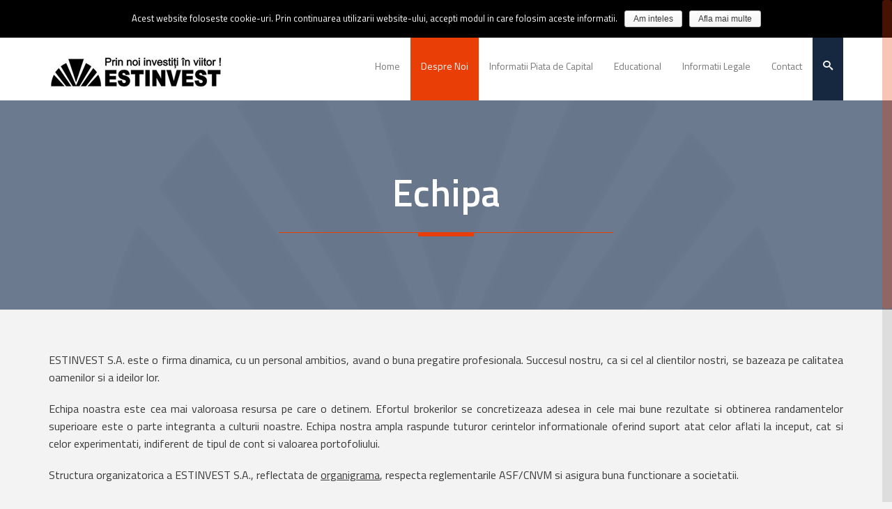

--- FILE ---
content_type: text/html; charset=UTF-8
request_url: https://www.estinvest.ro/echipa/
body_size: 15119
content:
<!DOCTYPE html>
<!--[if IE 7]>
<html class="ie ie7 lt-ie9" lang="ro-RO">
<![endif]-->
<!--[if IE 8]>
<html class="ie ie8 lt-ie9" lang="ro-RO">
<![endif]-->
<!--[if IE 9]>
<html class="ie ie9" lang="ro-RO">
<![endif]-->
<!--[if !(IE 7) | !(IE 8) ]><!-->
<html lang="ro-RO">
<!--<![endif]-->
<head>
<meta charset="UTF-8" />

<meta name="viewport" content="width=device-width, initial-scale=1.0, user-scalable=yes">
 
<link rel="profile" href="http://gmpg.org/xfn/11" />
<link rel="pingback" href="" />





<title>Echipa - Estinvest</title>

<!-- This site is optimized with the Yoast SEO plugin v13.2 - https://yoast.com/wordpress/plugins/seo/ -->
<meta name="description" content="ESTINVEST S.A. este o firma dinamica, cu un personal ambitios, avand o buna pregatire profesionala"/>
<meta name="robots" content="max-snippet:-1, max-image-preview:large, max-video-preview:-1"/>
<link rel="canonical" href="https://www.estinvest.ro/echipa/" />
<meta property="og:locale" content="ro_RO" />
<meta property="og:type" content="article" />
<meta property="og:title" content="Echipa - Estinvest" />
<meta property="og:description" content="ESTINVEST S.A. este o firma dinamica, cu un personal ambitios, avand o buna pregatire profesionala" />
<meta property="og:url" content="https://www.estinvest.ro/echipa/" />
<meta property="og:site_name" content="Estinvest" />
<meta property="article:publisher" content="https://www.facebook.com/estinvestRO" />
<meta name="twitter:card" content="summary_large_image" />
<meta name="twitter:description" content="ESTINVEST S.A. este o firma dinamica, cu un personal ambitios, avand o buna pregatire profesionala" />
<meta name="twitter:title" content="Echipa - Estinvest" />
<script type='application/ld+json' class='yoast-schema-graph yoast-schema-graph--main'>{"@context":"https://schema.org","@graph":[{"@type":"Organization","@id":"https://www.estinvest.ro/#organization","name":"SC ESTINVEST SA","url":"https://www.estinvest.ro/","sameAs":["https://www.facebook.com/estinvestRO"],"logo":{"@type":"ImageObject","@id":"https://www.estinvest.ro/#logo","inLanguage":"ro-RO","url":"https://www.estinvest.ro/wp-content/uploads/2020/04/logo_estinvest.png","width":4724,"height":1181,"caption":"SC ESTINVEST SA"},"image":{"@id":"https://www.estinvest.ro/#logo"}},{"@type":"WebSite","@id":"https://www.estinvest.ro/#website","url":"https://www.estinvest.ro/","name":"Estinvest","inLanguage":"ro-RO","description":"Prin noi investiti in viitor!","publisher":{"@id":"https://www.estinvest.ro/#organization"},"potentialAction":{"@type":"SearchAction","target":"https://www.estinvest.ro/?s={search_term_string}","query-input":"required name=search_term_string"}},{"@type":"WebPage","@id":"https://www.estinvest.ro/echipa/#webpage","url":"https://www.estinvest.ro/echipa/","name":"Echipa - Estinvest","isPartOf":{"@id":"https://www.estinvest.ro/#website"},"inLanguage":"ro-RO","datePublished":"2014-11-11T23:44:10+00:00","dateModified":"2025-10-30T13:09:07+00:00","description":"ESTINVEST S.A. este o firma dinamica, cu un personal ambitios, avand o buna pregatire profesionala"}]}</script>
<!-- / Yoast SEO plugin. -->

<link rel='dns-prefetch' href='//www.googletagmanager.com' />
<link rel='dns-prefetch' href='//s.w.org' />
<link rel="alternate" type="application/rss+xml" title="Estinvest &raquo; Flux" href="https://www.estinvest.ro/feed/" />
<link rel="alternate" type="application/rss+xml" title="Estinvest &raquo; Flux comentarii" href="https://www.estinvest.ro/comments/feed/" />
<link rel="alternate" type="application/rss+xml" title="Flux comentarii Estinvest &raquo; Echipa" href="https://www.estinvest.ro/echipa/feed/" />
		<script type="text/javascript">
			window._wpemojiSettings = {"baseUrl":"https:\/\/s.w.org\/images\/core\/emoji\/12.0.0-1\/72x72\/","ext":".png","svgUrl":"https:\/\/s.w.org\/images\/core\/emoji\/12.0.0-1\/svg\/","svgExt":".svg","source":{"concatemoji":"https:\/\/www.estinvest.ro\/wp-includes\/js\/wp-emoji-release.min.js?ver=5.2.2"}};
			!function(a,b,c){function d(a,b){var c=String.fromCharCode;l.clearRect(0,0,k.width,k.height),l.fillText(c.apply(this,a),0,0);var d=k.toDataURL();l.clearRect(0,0,k.width,k.height),l.fillText(c.apply(this,b),0,0);var e=k.toDataURL();return d===e}function e(a){var b;if(!l||!l.fillText)return!1;switch(l.textBaseline="top",l.font="600 32px Arial",a){case"flag":return!(b=d([55356,56826,55356,56819],[55356,56826,8203,55356,56819]))&&(b=d([55356,57332,56128,56423,56128,56418,56128,56421,56128,56430,56128,56423,56128,56447],[55356,57332,8203,56128,56423,8203,56128,56418,8203,56128,56421,8203,56128,56430,8203,56128,56423,8203,56128,56447]),!b);case"emoji":return b=d([55357,56424,55356,57342,8205,55358,56605,8205,55357,56424,55356,57340],[55357,56424,55356,57342,8203,55358,56605,8203,55357,56424,55356,57340]),!b}return!1}function f(a){var c=b.createElement("script");c.src=a,c.defer=c.type="text/javascript",b.getElementsByTagName("head")[0].appendChild(c)}var g,h,i,j,k=b.createElement("canvas"),l=k.getContext&&k.getContext("2d");for(j=Array("flag","emoji"),c.supports={everything:!0,everythingExceptFlag:!0},i=0;i<j.length;i++)c.supports[j[i]]=e(j[i]),c.supports.everything=c.supports.everything&&c.supports[j[i]],"flag"!==j[i]&&(c.supports.everythingExceptFlag=c.supports.everythingExceptFlag&&c.supports[j[i]]);c.supports.everythingExceptFlag=c.supports.everythingExceptFlag&&!c.supports.flag,c.DOMReady=!1,c.readyCallback=function(){c.DOMReady=!0},c.supports.everything||(h=function(){c.readyCallback()},b.addEventListener?(b.addEventListener("DOMContentLoaded",h,!1),a.addEventListener("load",h,!1)):(a.attachEvent("onload",h),b.attachEvent("onreadystatechange",function(){"complete"===b.readyState&&c.readyCallback()})),g=c.source||{},g.concatemoji?f(g.concatemoji):g.wpemoji&&g.twemoji&&(f(g.twemoji),f(g.wpemoji)))}(window,document,window._wpemojiSettings);
		</script>
		<style type="text/css">
img.wp-smiley,
img.emoji {
	display: inline !important;
	border: none !important;
	box-shadow: none !important;
	height: 1em !important;
	width: 1em !important;
	margin: 0 .07em !important;
	vertical-align: -0.1em !important;
	background: none !important;
	padding: 0 !important;
}
</style>
	<link rel='stylesheet' id='rockthemes-mobile-menu-css'  href='https://www.estinvest.ro/wp-content/themes/azoom/css/jquery.mmenu.all.css?ver=5.2.2' type='text/css' media='all' />
<link rel='stylesheet' id='wp-block-library-css'  href='https://www.estinvest.ro/wp-includes/css/dist/block-library/style.min.css?ver=5.2.2' type='text/css' media='all' />
<link rel='stylesheet' id='wp-block-library-theme-css'  href='https://www.estinvest.ro/wp-includes/css/dist/block-library/theme.min.css?ver=5.2.2' type='text/css' media='all' />
<link rel='stylesheet' id='foundation-normalize-css'  href='https://www.estinvest.ro/wp-content/plugins/azoom-main/css/normalize.css?ver=5.2.2' type='text/css' media='all' />
<link rel='stylesheet' id='foundation-css'  href='https://www.estinvest.ro/wp-content/plugins/azoom-main/css/foundation.css?ver=5.2.2' type='text/css' media='all' />
<link rel='stylesheet' id='foundation-extra-css'  href='https://www.estinvest.ro/wp-content/plugins/azoom-main/css/foundation-extra.css?ver=5.2.2' type='text/css' media='all' />
<link rel='stylesheet' id='animate-css-css'  href='https://www.estinvest.ro/wp-content/plugins/azoom-main/css/animate.css?ver=5.2.2' type='text/css' media='all' />
<link rel='stylesheet' id='prettyPhoto-css'  href='https://www.estinvest.ro/wp-content/plugins/azoom-main/css/prettyPhoto.css?ver=5.2.2' type='text/css' media='all' />
<link rel='stylesheet' id='swiper-css-css'  href='https://www.estinvest.ro/wp-content/plugins/azoom-main/css/idangerous.swiper-2.css?ver=5.2.2' type='text/css' media='all' />
<link rel='stylesheet' id='rpb-main-css'  href='https://www.estinvest.ro/wp-content/plugins/azoom-main/css/style.css?ver=5.2.2' type='text/css' media='all' />
<link rel='stylesheet' id='cookie-notice-front-css'  href='https://www.estinvest.ro/wp-content/plugins/cookie-notice/css/front.min.css?ver=5.2.2' type='text/css' media='all' />
<link rel='stylesheet' id='rs-plugin-settings-css'  href='https://www.estinvest.ro/wp-content/plugins/revslider/public/assets/css/settings.css?ver=5.4.6.3.1' type='text/css' media='all' />
<style id='rs-plugin-settings-inline-css' type='text/css'>
#rs-demo-id {}
</style>
<link rel='stylesheet' id='azoom-main-css'  href='https://www.estinvest.ro/wp-content/themes/azoom/style.css?ver=5.2.2' type='text/css' media='all' />
<link rel='stylesheet' id='wp-core-css'  href='https://www.estinvest.ro/wp-content/themes/azoom/css/wp-core.css?ver=5.2.2' type='text/css' media='all' />
<link rel='stylesheet' id='azoom-buttons-css'  href='https://www.estinvest.ro/wp-content/themes/azoom/css/buttons.css?ver=5.2.2' type='text/css' media='all' />
<link rel='stylesheet' id='rockthemes-mega-menu-css'  href='https://www.estinvest.ro/wp-content/themes/azoom/menu-ltr.css?ver=5.2.2' type='text/css' media='all' />
<link rel='stylesheet' id='azoom-style-css'  href='https://www.estinvest.ro/wp-content/themes/azoom-child/style.css?ver=5.2.2' type='text/css' media='all' />
<style id='azoom-style-inline-css' type='text/css'>
.padding{padding:15px;}.padding-2x{padding:30px;}body,html,p{color:#383838;}a:not(.escapea):not(.button){color:#383838;}a:not(.escapea):not(.button):hover{color:#ea3e07;}.row{max-width:1170px;}.lt-ie9 .row{width:1170px;}
		.unique-grid-light-fonts, .unique-grid-light-fonts p,
		.unique-grid-light-fonts h1, .unique-grid-light-fonts h2,
		.unique-grid-light-fonts h3, .unique-grid-light-fonts h4,
		.unique-grid-light-fonts h5, .unique-grid-light-fonts h6,
		.unique-grid-light-fonts .rock-iconictext-header-title *,
		.unique-grid-light-fonts .azoom-steps li .step-details *{
			color:#f0f0f0;	
		}
	
		#nav ul.rtm-menu .rtm-menu-light-fonts ul a, #nav .rtm-menu .rtm-menu-light-fonts ul ul a
		.rtm-menu .rtm-menu-light-fonts a,
		.rtm-menu .rtm-menu-light-fonts .widget-title{
			color:#f0f0f0;	
		}
	body{visibility:hidden;}
		.main-color, .team-member-content .team-member-i, ol.comment-list li.comment .comment-author,
		ol.comment-list li.comment .comment-author a.url,
		#wp-calendar td a,
		.woocommerce-MyAccount-navigation li.is-active a,
		.woocommerce ul.products li.product .azoom-woo-grid-buttons a:hover, 
		.woocommerce-page ul.products li.product .azoom-woo-grid-buttons a:hover,
		.woocommerce #content div.product p.price, .woocommerce #content div.product span.price, 
		.woocommerce div.product p.price, .woocommerce div.product span.price, 
		.woocommerce-page #content div.product p.price, .woocommerce-page #content div.product span.price, 
		.woocommerce-page div.product p.price, .woocommerce-page div.product span.price,
		.woo-grid-hover .azoom-hover-effect .rockthemes-woo-buttons-container a:hover, 
		.woo-grid-hover .azoom-hover-effect .rockthemes-woo-buttons-container a:hover i,
		.azoom-hover-effect li:not(.link-elem) a:hover i,
		.ajax-category-navigation li a:hover, .ajax-category-navigation li a.active{
			color:#ea3e07;	
		}
		
		#wp-calendar caption, .rockthemes-divider .divider-symbol, .rockthemes-divider .divider-symbol-left,
		.azoom-pagination .page-numbers.current:not(.dots), .azoom-link_pages > span.page-numbers:not(.dots), 
		.azoom-style-dot{
			background-color:#ea3e07;	
			border-color:#ea3e07;
		}
		
		.azoom-pt-featured,.widget_search .searchform #searchsubmit, 
		.azoom-heading-icon,
		.search-results-empty-content #searchform #searchsubmit, .widget_product_search #searchform #searchsubmit,
		.widget_display_forums li:hover:before, .bbp_widget_login li:hover:before, 
		.widget_display_replies li:hover:before, .widget_display_topics li:hover:before,
		.widget_display_stats dd:hover:before, .widget_display_views li:hover:before,
		.widget_archive li:hover:before, .widget_categories li:hover:before, .widget_meta li:hover:before, 
		.widget_pages li:hover:before, .widget_recent_comments li:hover:before, 
		.widget_recent_entries li:hover:before, .widget_nav_menu li:hover:before, 
		.woocommerce.widget_products li:hover:before, 
		.woocommerce.widget_product_categories .product-categories li:hover:before, 
		.woocommerce.widget_recently_viewed_products .product_list_widget li:hover:before, 
		.woocommerce.widget_layered_nav li:hover:before, .woocommerce.widget_recent_reviews li:hover:before, 
		.sidebar-area .woocommerce.widget_shopping_cart li:hover:before, 
		.woocommerce.widget_top_rated_products li:hover:before,
		.woocommerce span.onsale, .woocommerce-page span.onsale, .woocommerce .boxed-layout.boxed-colors span.onsale,
		.woocommerce-page .boxed-layout.boxed-colors span.onsale, .overlay-date-area,
		.woocommerce ul.products li.product .price, .woocommerce-page ul.products li.product .price,
		.azoom-woocommerce-cart-wrapper span.amount, .azoom-woocommerce-cart-wrapper span.amount,
		.shop_table thead th, #order_review .button, .shop_table .actions .checkout-button, 
		.product form.cart .button, .woocommerce-message .button, form.checkout_coupon .button, 
		.woocommerce form.login .button, .woocommerce-page form.login .button, .bbp-login-form .button,
		.product_meta > span, .entry-meta-single, .badge-top-left, .comment-list .reply a, #cancel-comment-reply-link{
			background-color:#ea3e07;	
		}
		
		/*Hover Colors of WooCommerce*/
		.woocommerce-MyAccount-navigation li:hover:before,
		.woocommerce-MyAccount-navigation li.is-active:before,
		#order_review .button:hover, .shop_table .actions .checkout-button:hover, 
		.product form.cart .button:hover, .woocommerce-message .button:hover, 
		form.checkout_coupon .button:hover, .woocommerce form.login .button:hover, 
		.woocommerce-page form.login .button:hover, .bbp-login-form .button:hover{
			background-color:#ea3e07;	
		}
		
		.azoom-woo-grid-buttons .rockthemes-woo-buttons-container > span.large-6:last-child,
		.azoom-woocommerce-cart-wrapper.azoom-woocommerce-box .azoom-woocommerce-box-content .cart_list li .ajax-cart-content.ajax-cart-animate-border{
			border-color:#ea3e07;
		}
		
		.box-shadow-dark{
			-webkit-box-shadow:inset 0 0 2px #ea3e07;
			-moz-box-shadow:inset  0 0 2px #ea3e07;
			box-shadow:inset 0 0 2px #ea3e07;
			border-color:#ea3e07;
		}
		
		.rockthemes-before-after-slider .twentytwenty-handle .twentytwenty-left-arrow{
			border-right-color:#ea3e07;
		}
		
		.rockthemes-before-after-slider .twentytwenty-handle .twentytwenty-right-arrow{
			border-left-color:#ea3e07;
		}
		
	
		@media only screen and (max-width: 540px){
			.mobile-menu-background{
				background:#ea3e07;	
			}
		}
		
		@media only screen and (max-width:1023px){
			.mobile-menu-switcher{
				background:#ea3e07;	
			}
		}
		
		.menu_use_mobile_for_main .mobile-menu-switcher{
			background:#ea3e07;	
		}

		
		
		.date-area-container{
			background:#152840;
		}
	
		.widget_archive li:before, .widget_categories li:before, .widget_meta li:before, 
		.widget_pages li:before, .widget_recent_comments li:before, .widget_recent_entries li:before, 
		.widget_nav_menu li:before, .woocommerce.widget_products li:before, 
		.woocommerce.widget_product_categories .product-categories li:before, 
		.woocommerce.widget_recently_viewed_products .product_list_widget li:before, 
		.woocommerce.widget_layered_nav li:before, .woocommerce.widget_recent_reviews li:before, 
		.sidebar-area .woocommerce.widget_shopping_cart li:before, .woocommerce.widget_top_rated_products li:before{
			background:#c5cdd1;	
		}
	
		hr{
			border-color:#c5cdd1;	
		}
	
			body, .button, .date-area, .date-area *, .comment-list .reply a, #cancel-comment-reply-link,
			p, a, .header-small-contact, .more-link, .rock-skill text tspan, textarea.wp-editor-area{
				font-family: "Titillium Web", sans-serif;
			}
			
			.azoom-breadcrumbs *, table, table tr th, table tr td, input[type="submit"]
			.rock-tabs-container .rock-tabs-header-container .rock-tab-header,
			ul,ol,dl, address, label, input, input:not([type="submit"]), select, button, textarea, .wp-editor-area,
			textarea.wp-editor-area,
			.azoom-pagination .page-numbers, input[type="submit"]:not(.button), .comments-submit, #comments-submit,
			p, .header-small-contact, .rock-toggle-header,
			.rock-tabs-container .rock-tabs-header-container .rock-tab-header{
				font-size:16px;	
			}
		
		h1, h2, h3, h4, h5, h6, .title-container, .title-container a, .page-title, 
		.sidebar-area caption, .azoom-portfolio-main-title, .team-member-content .member-b,
		.ajax-filtered-gallery-holder .ajax-navigation strong, .searchform label,
		.azoom-breadcrumbs li a, .azoom-breadcrumbs li,
		.rock-iconictext-container .rock-iconictext-header-title,
		.rock-iconictext-container .rock-iconictext-header-title strong,
		.azoom-element-responsive-title{
			font-family: "Titillium Web", sans-serif;
		}
		
		#nav, #nav a, #nav ul li{
			font-family: "Titillium Web", sans-serif;
		}
		#nav .rtm-menu li a{
			font-size:14px;
		}
		
		#nav ul.rtm-menu > li > a, #nav .rtm-menu > ul > li > a{
			font-weight:500;	
		}
		
		#nav ul.rtm-menu > li li a, #nav .rtm-menu > ul > li li a{
			font-weight:inherit;	
		}
		
		#nav .rtm-menu ul li a{
			font-size:14px;	
		}
		.main-color{color:#ea3e07;}.main-boxed-text-color{color:#666666;}#toTop{background:#ea3e07;}
		.header-top-2, .header-top-2 .social-icon .rock-social-icon,
		.header-top-2 .social-icon .rock-social-icon:first-child,
		.header-top-2 .header-wpml-container{
			border-color:#f0f0f0;	
		}
	.header-top-1{background:#ffffff;}.sticky-header-wrapper{background:#ffffff;}.header-top-2{
		background-color:#ffffff;
		color:#c5cdd1;
	}.header-top-2 a:not(.escapea):not(.button){color:#c5cdd1;}.header-top-2 a:not(.escapea):not(.button):hover{color:#787878;}.lt-ie9 body .header-top-2 div a{color:#c5cdd1;}.lt-ie9 .header-top-2 a:hover{color:#787878;}.ie.ie8 .header-top-2 div a{color:#c5cdd1 !important;}
		.logo-main-wrapper .logo-container a{
			line-height:98px; 
		}
		.logo-main-wrapper .sticky-logo-container a{
			line-height:50px;
		}
	
		.logo-main-wrapper{max-height:98px;}
		.header-sticky-animate .logo-main-wrapper{max-height:50px;}	
	
		.header-sticky-animate .logo-animation-container{
			transform:translateY(-98px);
			-webkit-transform:translateY(-98px);
			-moz-transform:translateY(-98px);
			-ms-transform:translateY(-98px);
		}
		
		.main-header-area{
			/*height:98px;*/
		}
		
		.main-header-area.header-sticky-animate{
			/*height:50px;*/
		}
		
		.main-header-area.header-sticky-active{
			background:#ffffff;
		}
	
			#nav .rtm-menu > li > a, 
			#nav .rtm-menu > ul > li > a{
				line-height:98px;
			}
			
			
			.header-sticky-animate #nav .rtm-menu > li > a, 
			.header-sticky-animate #nav .rtm-menu > ul > li > a{
				line-height:50px;
			}
			
			
			#nav ul.rtm-menu a, #nav .rtm-menu ul a{
				color:#787878;
			}
			
			#nav ul.rtm-menu > li:hover > a,
			#nav .rtm-menu > ul > li a:hover,
			#nav ul.rtm-menu > li.current-menu-item > a,
			#nav .rtm-menu > ul > li.current-menu-item a,
			#nav ul.rtm-menu > li.current-menu-ancestor > a,
			#nav .rtm-menu > ul > li.current-menu-ancestor a,
			#nav .azoom-woocommerce-cart-menu-item a{
				color:#ffffff;			
			}
		
			ul.rtm-menu > li:hover:not(.dismiss-mobile), .rtm-menu > ul > li:hover:not(.dismiss-mobile), 
			ul.rtm-menu > li.current-menu-item:not(.dismiss-mobile), 
			.rtm-menu > ul > li.current-menu-item:not(.dismiss-mobile), 
			ul.rtm-menu > li.current-menu-ancestor:not(.dismiss-mobile), 
			.rtm-menu > ul > li.current-menu-ancestor:not(.dismiss-mobile){
				background:#ea3e07;
			}	
			#nav ul.rtm-menu ul a, #nav .rtm-menu ul ul a{
				color:#787878;	
			}
			
			#nav ul.rtm-menu ul li:not(.hide-label) a:hover, #nav .rtm-menu ul ul li:not(.hide-label) a:hover,
			#nav ul.rtm-menu ul li.current-menu-item:not(.hide-label) > a, 
			#nav .rtm-menu ul ul li.current-menu-item:not(.hide-label) > a{
				background:#f0f0f0;
			}
			
			
			
			/*Sub Menu Details*/
			.rtm-menu .sub-menu, .rtm-menu .children{
				background:#f9f9f9;	
			}
			#nav ul.rtm-menu ul a, #nav .rtm-menu ul ul a{
				color:#787878;		
			}
			#nav ul.rtm-menu ul li .description, #nav .rtm-menu ul ul li .description{
				color:#999999;		
			}
			#nav ul.rtm-menu ul a:hover, #nav .rtm-menu ul ul a:hover,
			#nav ul.rtm-menu ul li:not(.hide-label) a:hover, #nav .rtm-menu ul ul li:not(.hide-label) a:hover, 
			#nav ul.rtm-menu ul li.current-menu-item:not(.hide-label) > a, 
			#nav .rtm-menu ul ul li.current-menu-item:not(.hide-label) > a{
				color:#ea3e07;	
			}
			.main-navigation ul.rtm-menu > li.regularmenu li a,
			.rtm-menu .megamenu li.columns{
				border-color:#f0f0f0;	
			}
			#nav ul.rtm-menu > li > ul, #nav .rtm-menu > ul > li > ul{
				border-color:#ea3e07;	
			}
			
		@media only screen and (max-width: 1170px) {
				.rtm-menu > li > a,
				.rtm-menu > ul > li > a,
				.rtm-menu > ul > li > .heading-nav{
					padding:0 10px;
				}
			}
			.rtm-menu-sticker.sticker-model-hot{
				background: #ea6060;
				color: #ffffff;
			}
			.rtm-menu-sticker.sticker-model-new{
				background: #ea3e07;
				color: #ffffff;
			}
			.rtm-menu-sticker.sticker-model-info{
				background: #324864;
				color: #ffffff;
			}
		
			/*Menu Search Element*/
			#nav ul.rtm-menu > li.azoom-ajax-search-menu-item,
			#nav .rtm-menu > ul > li.azoom-ajax-search-menu-item,
			nav .azoom-ajax-search-menu-item{
				background:#152840;	
			}
			#nav ul.rtm-menu > li.azoom-ajax-search-menu-item a,
			#nav .rtm-menu > ul > li.azoom-ajax-search-menu-item a,
			nav .azoom-ajax-search-menu-item a{
				color:#f9f9f9;
			}
			#nav ul.rtm-menu > li.azoom-ajax-search-menu-item:hover a,
			#nav .rtm-menu > ul > li.azoom-ajax-search-menu-item:hover a,
			nav li.azoom-ajax-search-menu-item:hover a{
				color:#ffffff;
			}
			/*Menu WooCart Element*/
			#nav ul.rtm-menu > li.azoom-woocommerce-cart-menu-item,
			#nav .rtm-menu > ul > li.azoom-woocommerce-cart-menu-item,
			nav li.azoom-woocommerce-cart-menu-item{
				background:#ea3e07;	
			}
			#nav ul.rtm-menu > li.azoom-woocommerce-cart-menu-item a,
			#nav .rtm-menu > ul > li.azoom-woocommerce-cart-menu-item a,
			nav li.azoom-woocommerce-cart-menu-item a{
				color:#f9f9f9;
			}
			#nav ul.rtm-menu > li.azoom-woocommerce-cart-menu-item:hover a,
			#nav .rtm-menu > ul > li.azoom-woocommerce-cart-menu-item:hover a,
			nav li.azoom-woocommerce-cart-menu-item:hover a{
				color:#ffffff;
			}
			
			
			/*Menu Extras (WooCommerce Cart Contents and Search Results)*/
			.azoom-undermenu-box, #nav .regularmenu ul ul{
				border-color:#ea3e07;
			}
			.azoom-undermenu-box-background{
				background:#ffffff;	
			}
			.azoom-undermenu-box .undermenu-box-button-cover{
				background:#ffffff;	
			}
			.azoom-undermenu-box .undermenu-box-button-cover .search-results-button,
			.azoom-undermenu-box .undermenu-box-button-cover .azoom-woo-cart-buttons
			{
				background:#ea3e07;
				color:#ffffff;	
			}
			.azoom-undermenu-box .undermenu-box-button-cover .azoom-woo-cart-buttons:hover,
			.azoom-undermenu-box .undermenu-box-button-cover .search-results-button:hover{
				background:#324864;
			}
			.azoom-undermenu-mask .search_full .rockthemes-ajax-search-input, 
			.search_full .rockthemes-ajax-search-input:focus, 
			.search_full .rockthemes-ajax-search-input:hover, 
			.search_full .rockthemes-ajax-search-input:active{
				border-color:#dedede;
			}
			.azoom-woocommerce-cart-wrapper.azoom-woocommerce-box .azoom-woocommerce-box-content .cart_list li .ajax-cart-content,
			.search-single-result{
				background:#ffffff;	
			}
			.azoom-woocommerce-cart-wrapper.azoom-woocommerce-box .azoom-woocommerce-box-content .cart_list li .ajax-cart-content:hover,
			.search-single-result:hover{
				background:#f9f9f9;	
			}
	
		.mobile-menu-switcher-holder, .mobile-cart-holder, .menu_use_mobile_for_main .azoom-ajax-search-menu-item{
			line-height:98px;
		}
		.header-sticky-animate .mobile-menu-switcher-holder,
		.header-sticky-animate .mobile-cart-holder,
		.menu_use_mobile_for_main .header-sticky-animate .azoom-ajax-search-menu-item{
			line-height:50px;
		}
		.menu_use_mobile_for_main .menu-mobile-details{
			max-height:98px;
		}
		.menu_use_mobile_for_main .header-sticky-animate .menu-mobile-details{
			max-height:50px;
		}
		
		#rnmm.mm-menu{
			background:#f3f3f3;	
		}
		
		#rnmm .mm-panel a, #rnmm .mm-panel a:not(.escapea):not(.button),
		#rnmm.mm-menu .mm-navbar-top{color:#787878;}
		
		#rnmm a:hover, #rnmm a:not(.escapea):not(.button):hover,
		#rnmm li.current-menu-item > a, #rnmm li.current-menu-item > a:not(.escapea):not(.button){
			color:#ea3e07;
		}
		
		#rnmm.mm-menu .mm-listview > li.mm-selected > a:not(.mm-subopen), 
		#rnmm.mm-menu .mm-listview > li.mm-selected > span{
			background:#f9f9f9;	
		}
		
		#rnmm i:not(.social-icon-regular):not(.social-icon-hover){
			color:#c5cdd1;	
		}

		#rnmm.mm-menu .mm-navbar .mm-prev:before, #rnmm.mm-menu .mm-navbar .mm-next:after,
		.mm-menu .mm-listview > li .mm-prev:before, .mm-menu .mm-listview > li .mm-next:after, .mm-menu .mm-listview > li .mm-arrow:after,
		#rnmm.mm-menu .mm-listview > li > a.mm-subopen:after, 
		#rnmm.mm-menu .mm-listview > li > a.mm-subclose:before{
			border-color:#c5cdd1;	
		}
		
		#rnmm .mm-navbar-top .logo-container{
			padding-top:30px;
			padding-bottom:;
		}
		
		#rnmm .mm-panel li a, #rnmm .mm-navbar-top a, #rnmm .mm-navbar-top span, #rnmm .mm-navbar-top div{
			font-family: "Titillium Web", sans-serif;
		}
		#rnmm .mm-listview li a{
			font-size:14px;
			font-weight:inherit;
		}
		#rnmm .mm-navbar-top a, #rnmm .mm-navbar-top span, #rnmm .mm-navbar-top div{font-size:16px;}
	
			.mm-menu .mm-navbar,
			.mm-menu .mm-listview > li:after,
			.mm-menu .mm-panel > li > a.mm-subopen:before,
			.mm-menu .mm-listview > li .mm-prev:after,
			.mm-menu .mm-listview > li .mm-next:before,
			.mm-menu .mm-navbar-bottom{border-color:rgba(0, 0, 0, 0.1);}
		#rockthemes_mobile_menu{left:0px;}
		#mobile-menu-list-icon{
			background:rgba(50,72,100,0.6);
		}
		
		#mobile-menu-list-icon:before, #mobile-menu-list-icon:after, #mobile-menu-list-icon span {
			background:#ea3e07;	
		}
		.menu-mobile-details #mobile-menu-list-icon::before, .menu-mobile-details #mobile-menu-list-icon::after, 
		.menu-mobile-details #mobile-menu-list-icon span{
			background:#ea3e07;	
		}
	
		#rockthemes-inline-nav .rin-title:after{border-left-color:#ea3e07;}
		#rockthemes-inline-nav .rin-title{background-color:#ea3e07;}
	#azoom-go-to-top{background:#ea3e07; color:#ffffff;}.azoom-title-breadcrumbs{background:#324864;}
		.azoom-title-breadcrumbs, .azoom-title-breadcrumbs .page-title,
		.azoom-title-breadcrumbs.full-width-title-breadcrumbs .page-title{
			color:#ffffff;
		}.azoom-title-breadcrumbs a:not(.escapea):not(.button){color:#383838;}.azoom-title-breadcrumbs a:not(.escapea):not(.button):hover{color:#ea3e07;}.lt-ie9 .azoom-title-breadcrumbs a{color:#383838;}.lt-ie9 .azoom-title-breadcrumbs a:hover{color:#ea3e07;}.footer-large{background:#dbdee0;}
		.footer-large, .footer-large *, .footer-large .widget-title, 
		.footer-large .widget > h3, .footer-large .widget > .widget-title{
			color:#ffffff;
		}
	.footer-large a:not(.escapea):not(.button){color:#333333;}.footer-large a:not(.escapea):not(.button):hover{color:#ea3e07;}.lt-ie9 .footer-large a{color:#333333;}.lt-ie9 .footer-large a:hover{color:#ea3e07;}
		.widget_archive li, .widget_categories li, .widget_meta li, .widget_pages li, 
		.widget_recent_comments li, .widget_recent_entries li, .widget_nav_menu li, 
		.woocommerce.widget_product_categories .product-categories li, 
		.woocommerce.widget_recently_viewed_products .product_list_widget li, 
		.woocommerce.widget_products .product_list_widget li, .woocommerce.widget_layered_nav li, 
		.woocommerce.widget_recent_reviews li, .sidebar-area .woocommerce.widget_shopping_cart li, 
		.woocommerce.widget_top_rated_products li{
			border-color:#c5cdd1;	
		}
	.footer-bottom{background:#dbdee0;}.footer-bottom{color:#787878;}.footer-bottom a:not(.escapea):not(.button){color:#333333;}.footer-bottom a:not(.escapea):not(.button):hover{color:#ea3e07;}.lt-ie9 .footer-bottom a{color:#333333;}.lt-ie9 .footer-bottom a:hover{color:#ea3e07;}.footer-bottom > .row{border-color:#c5cdd1;}h1{color:#606060;}h2{color:#606060;}h3{color:#606060;}h4{color:#606060;}h5{color:#606060;}h6{color:#606060;}.error-404-header, .error-404-description{color:#606060;}
	.genericon:before,
	.menu-toggle:after,
	.featured-post:before,
	.date a:before,
	.entry-meta .author a:before,
	.format-audio .entry-content:before,
	.comments-link a:before,
	.tags-links a:first-child:before,
	.categories-links a:first-child:before,
	.post-view:before,
	.edit-link a:before,
	.attachment .entry-title:before,
	.attachment-meta:before,
	.attachment-meta a:before,
	.comment-awaiting-moderation:before,
	.comment-reply-link:before,
	.comment-reply-login:before,
	.comment-reply-title small a:before,
	.bypostauthor > .comment-body .fn:before,
	.error404 .page-title:before{
		color:#ea3e07;
	}
	.more-link:not(.button){color:#383838;}.post-format-container{background-color:#ea3e07; color:#ffffff;}
	.azoom-pagination .page-numbers:not(.current):hover, input[type="submit"]:not(.checkout-button):not(.button.alt):hover, .comments-submit:hover, #comments-submit:hover{

	}
	
	.azoom-pagination .page-numbers.current:not(.dots), .azoom-pagination .page-numbers:not(.dots):active, .azoom-link_pages > span.page-numbers:not(.dots), 
	.button.active, .button.current, .button.active:hover, .button.current:hover .button.active:active, .button.current:active{
		background:#ea3e07;	 
		border-color:#ea3e07;
	}
	#main-canvas{background:#f7f7f7;}body.custom-background{
			background-size:149px 139px
	}.ui-panel-content-wrap, .ui-overlay-c{background:#f0f0f0 url("")   top  !important; } .content_holder{ -webkit-box-shadow: 0px 0px 50px rgba(80, 80, 80, 0.78); -moz-box-shadow: 0px 0px 50px rgba(80, 80, 80, 0.78); box-shadow: 0px 0px 50px rgba(80, 80, 80, 0.78);  } .boxed-layout{background-color:#f9f9f9;}.rockthemes-parallax .boxed-layout{background-color:#f9f9f9;}.boxed-layout.boxed-colors, .boxed-layout.boxed-colors p, .boxed-layout.boxed-colors h1,
	 .boxed-layout.boxed-colors h2, .boxed-layout.boxed-colors h3, .boxed-layout.boxed-colors h4,
	 .boxed-layout.boxed-colors h5, .boxed-layout.boxed-colors h6,
	 .boxed-layout.boxed-colors div{color:#666666;}.boxed-layout.boxed-colors a:not(.button){color:#666666;}.boxed-layout.boxed-colors a:not(.button):hover{color:#ea3e07;}
		.azoom-pt-package-name{
			background:#324864;	
		}
	.rock-toggles-container .rock-toggle-header{color:#606060;}.rock-toggles-container .active .rock-toggle-header{
		color:#ffffff;
		background:#ea3e07;
	}.rock-toggles-container > div:not(.active) .rock-toggle-header:hover{color:#ea3e07;}.rock-toggle-content{background:#ffffff;}.rock-toggle-header{background:#f9f9f9;}
		.rock-tabs-container .rock-tabs-header-container .rock-tab-header{color:#606060;}
		.rock-tabs-container .rock-tabs-header-container .rock-tab-header:hover{color:#ea3e07;}
		.rock-tabs-container .rock-tabs-header-container .rock-tab-header.active{color:#ffffff;}
	.rock-tabs-container .rock-tabs-header-container .rock-tab-header{
		background:#f9f9f9;
	}
	.rock-tabs-container .rock-tabs-content-container .tabs-motion-container{
		background:#ffffff;
	}
	.rock-tabs-container .rock-tabs-header-container .rock-tab-header.active{
		background:#ea3e07;
	}
		.boxed-layout .rock-tabs-container .rock-tabs-header-container .rock-tab-header{color:#666666;}
		.boxed-layout .rock-tabs-container .rock-tabs-header-container .rock-tab-header.active,
		.boxed-layout .rock-tabs-container .rock-tabs-header-container .rock-tab-header.active:hover{color:#ffffff;}
		.boxed-layout .rock-tabs-container .rock-tabs-header-container .rock-tab-header:hover{color:#ea3e07;}
	.rock-tabs-container.tab-top .rock-tabs-header-container .rock-tab-header.active:first-child,
	.rock-tabs-container.tab-top .rock-tabs-header-container .rock-tab-header.active,
	.rock-tabs-container.tab-top .rock-tabs-header-container .rock-tab-header.active{
		border-left-color:#ea3e07;
		border-right-color:#ea3e07;
		border-top-color:#ea3e07;
	}.rock-tabs-container.tab-top .rock-tabs-header-container .rock-tab-header.active{
		border-bottom-color:#ea3e07;
	}.rock-tabs-container.tab-left .rock-tabs-content-container{border-left-color:#ea3e07;}
	.rock-tabs-container.tab-right .rock-tabs-content-container{border-right-color:#ea3e07;}
	.rock-tabs-container.tab-top .rock-tabs-content-container .tabs-motion-container{border-top-color:#ea3e07;}
	.boxed-layout{border-radius:0px;}
	.ajax-filtered-hover-box{
		width:605px; 
		height:405px;
		background:#FAFAFA;
		border-color:#BEBEBE;
		color:666666;
	}.ajax-filtered-hover-box > ajax-filtered-image{width:590px; height:300px;}
	.ajax-filtered-gallery-holder.category-names-in-border .ajax-navigation ul li a,
	.ajax-filtered-gallery-holder.category-names-in-border .ajax-filtered-footer a{
		border-color:666666;
	}
	.ajax-filtered-gallery-holder.category-names-in-border .ajax-navigation ul li a:hover,
	.ajax-filtered-gallery-holder.category-names-in-border .ajax-filtered-footer a:hover,
	.ajax-filtered-gallery-holder.category-names-in-border .ajax-navigation ul li.active a{
		border-color:#ea3e07;
	}.header-top-1 .rock-social-icon a .social-icon-regular{color:#ededde !important;}.lt-ie9 .header-top-2 .social-icon-regular{color:#c5cdd1 !important;}.rock-social-icon a .social-icon-regular{color:#c5cdd1 !important;}.rock-social-icon a .social-icon-hover{color:#ea3e07 !important;}.team-member-content .team-member-i{color:#ea3e07;}.error-404-icon{color:#ea3e07;}mark{background-color:#ea3e07;}.footer-large
{
padding: 70px 0px 0px;
}
.rock-iconictext-container.rock-icon-top .rock-iconictext-header-title
{margin-top:0px;}

.footer-large > .row > .column, .footer-large > .row > .columns
{padding-left:15px; padding-right:15px;}

.footer-large aside
{margin-bottom:10px;}

p.custom-indent{ 
text-align: justify;} 

p.custom-indent2{ 
text-align: justify;
text-indent:60px;} 

table.dateb {
  border-collapse: collapse;
  border: 0px;
}
table.dateb td {
  border: 1px solid #ea3e07; 
}
table.dateb tr:first-child td {
  border-top: 0;
}
table.dateb tr td:first-child {
  border-left: 0;
}
table.dateb tr:last-child td {
  border-bottom: 1;
}
table.dateb tr td:last-child {
  border-right: 0;
}

h3{margin-top:0px !important}

.button-florin{
	padding: 10px 25px !important;
	background: #ea3e07 !important;
	border-color: #ea3e07 !important;
	color: #ffffff !important;
}

.submitbox{
        position: absolute !important;
}
</style>
<link rel='stylesheet' id='azoom-media-queries-css'  href='https://www.estinvest.ro/wp-content/themes/azoom/media-queries.css?ver=5.2.2' type='text/css' media='all' />
<script type='text/javascript' src='https://www.estinvest.ro/wp-content/plugins/azoom-main/js/modernizr.js?ver=5.2.2'></script>
<script type='text/javascript' src='https://www.estinvest.ro/wp-includes/js/jquery/jquery.js?ver=1.12.4-wp'></script>
<script type='text/javascript' src='https://www.estinvest.ro/wp-includes/js/jquery/jquery-migrate.min.js?ver=1.4.1'></script>
<script type='text/javascript' src='https://www.estinvest.ro/wp-content/plugins/azoom-main/js/webfont.js?ver=5.2.2'></script>
<script type='text/javascript'>
/* <![CDATA[ */
var rockthemes = {"ajaxurl":"https:\/\/www.estinvest.ro\/wp-admin\/admin-ajax.php","colors":{"main_color":"#ea3e07"},"ajax_nonce":"a9245de008","f_way":"https:\/\/www.estinvest.ro\/wp-content\/plugins\/azoom-main","nonces":{"portfolio":"e79fdcc967","asearch":"72a0ff5af7","achievement":"b9a31083e3","love":"96a3763a79"},"home_url":"https:\/\/www.estinvest.ro","gif_loader":"<img src=\"https:\/\/www.estinvest.ro\/wp-content\/plugins\/azoom-main\/images\/ajax-loader.gif\" class=\"gif-loader\" alt=\"Loading\" \/>","frontend_options":{"activate_smooth_scroll":"true","nicescroll_style_enabled":"yes","is_admin_bar_showing":false,"display_inline_nav":false,"header_location":"top_navigation"},"hover_details":{"hover_width_min_large":"250","hover_height_min_large":"225","hover_width_min_medium":"160","hover_height_min_medium":"125"},"fonts":{"use_icomoon":"true","icomoon_url":"https:\/\/www.estinvest.ro\/wp-content\/plugins\/azoom-main\/icons\/css\/icomoon.css","menu_font_family":"font-family: \"Titillium Web\", sans-serif;","activate_font_loading":"true","font_families":["Titillium Web:400,200,200italic,300,300italic,400italic,600,700"]},"is_rtl":"ltr","mobile_menu":{"main_title":"Menu","back_text":"Back"},"menu":{"regular_height":98,"sticky_height":50,"enable_menu_hash_navigation":"false","main_menu_model":""},"resposivity":"true","grid":{"block":{"medium":"800","small":"540"}},"woocommerce":[]};
var rockthemes = {"ajaxurl":"https:\/\/www.estinvest.ro\/wp-admin\/admin-ajax.php","colors":{"main_color":"#ea3e07"},"ajax_nonce":"a9245de008","f_way":"https:\/\/www.estinvest.ro\/wp-content\/themes\/azoom","nonces":{"portfolio":"e79fdcc967","asearch":"72a0ff5af7","achievement":"b9a31083e3","love":"96a3763a79"},"home_url":"https:\/\/www.estinvest.ro","gif_loader":"<img src=\"https:\/\/www.estinvest.ro\/wp-content\/themes\/azoom\/images\/ajax-loader.gif\" class=\"gif-loader\" alt=\"Loading\" \/>","frontend_options":{"activate_smooth_scroll":"true","nicescroll_style_enabled":"yes","is_admin_bar_showing":false,"display_inline_nav":false,"header_location":"top_navigation"},"hover_details":{"hover_width_min_large":"250","hover_height_min_large":"225","hover_width_min_medium":"160","hover_height_min_medium":"125"},"fonts":{"use_icomoon":"true","icomoon_url":"https:\/\/www.estinvest.ro\/wp-content\/themes\/azoom\/icons\/css\/icomoon.css","menu_font_family":"font-family: \"Titillium Web\", sans-serif;","activate_font_loading":"true","font_families":["Titillium Web:400,200,200italic,300,300italic,400italic,600,700"]},"is_rtl":"ltr","mobile_menu":{"main_title":"Menu","back_text":"Back"},"menu":{"regular_height":98,"sticky_height":50,"enable_menu_hash_navigation":"false","main_menu_model":""},"resposivity":"true","grid":{"block":{"medium":"800","small":"540"}},"woocommerce":[]};
/* ]]> */
</script>
<script type='text/javascript' src='https://www.estinvest.ro/wp-content/plugins/azoom-main/js/rockthemes_font_load.js?ver=5.2.2'></script>
<script type='text/javascript' src='https://www.estinvest.ro/wp-content/plugins/azoom-main/js/imagesloaded.pkgd.min.js?ver=3.1.8'></script>
<script type='text/javascript' src='https://www.estinvest.ro/wp-content/plugins/azoom-main/js/jquery.smartresize.js?ver=1.0.0'></script>
<script type='text/javascript' src='https://www.estinvest.ro/wp-content/plugins/azoom-main/js/jquery.prettyPhoto.js?ver=3.1.6'></script>
<script type='text/javascript' src='https://www.estinvest.ro/wp-content/plugins/azoom-main/js/jquery.nicescroll.min.js?ver=3.6.0'></script>
<script type='text/javascript' src='https://www.estinvest.ro/wp-content/plugins/azoom-main/js/isInViewport.min.js?ver=1.0.0'></script>
<script type='text/javascript' src='https://www.estinvest.ro/wp-content/plugins/azoom-main/js/jquery.appear.js?ver=1.0.0'></script>
<script type='text/javascript'>
/* <![CDATA[ */
var rockthemes = {"ajaxurl":"https:\/\/www.estinvest.ro\/wp-admin\/admin-ajax.php","colors":{"main_color":"#ea3e07"},"ajax_nonce":"a9245de008","f_way":"https:\/\/www.estinvest.ro\/wp-content\/plugins\/azoom-main","nonces":{"portfolio":"e79fdcc967","asearch":"72a0ff5af7","achievement":"b9a31083e3","love":"96a3763a79"},"home_url":"https:\/\/www.estinvest.ro","gif_loader":"<img src=\"https:\/\/www.estinvest.ro\/wp-content\/plugins\/azoom-main\/images\/ajax-loader.gif\" class=\"gif-loader\" alt=\"Loading\" \/>","frontend_options":{"activate_smooth_scroll":"true","nicescroll_style_enabled":"yes","is_admin_bar_showing":false,"display_inline_nav":false,"header_location":"top_navigation"},"hover_details":{"hover_width_min_large":"250","hover_height_min_large":"225","hover_width_min_medium":"160","hover_height_min_medium":"125"},"fonts":{"use_icomoon":"true","icomoon_url":"https:\/\/www.estinvest.ro\/wp-content\/plugins\/azoom-main\/icons\/css\/icomoon.css","menu_font_family":"font-family: \"Titillium Web\", sans-serif;","activate_font_loading":"true","font_families":["Titillium Web:400,200,200italic,300,300italic,400italic,600,700"]},"is_rtl":"ltr","mobile_menu":{"main_title":"Menu","back_text":"Back"},"menu":{"regular_height":98,"sticky_height":50,"enable_menu_hash_navigation":"false","main_menu_model":""},"resposivity":"true","grid":{"block":{"medium":"800","small":"540"}},"woocommerce":[]};
var rockthemes = {"ajaxurl":"https:\/\/www.estinvest.ro\/wp-admin\/admin-ajax.php","colors":{"main_color":"#ea3e07"},"ajax_nonce":"a9245de008","f_way":"https:\/\/www.estinvest.ro\/wp-content\/themes\/azoom","nonces":{"portfolio":"e79fdcc967","asearch":"72a0ff5af7","achievement":"b9a31083e3","love":"96a3763a79"},"home_url":"https:\/\/www.estinvest.ro","gif_loader":"<img src=\"https:\/\/www.estinvest.ro\/wp-content\/themes\/azoom\/images\/ajax-loader.gif\" class=\"gif-loader\" alt=\"Loading\" \/>","frontend_options":{"activate_smooth_scroll":"true","nicescroll_style_enabled":"yes","is_admin_bar_showing":false,"display_inline_nav":false,"header_location":"top_navigation"},"hover_details":{"hover_width_min_large":"250","hover_height_min_large":"225","hover_width_min_medium":"160","hover_height_min_medium":"125"},"fonts":{"use_icomoon":"true","icomoon_url":"https:\/\/www.estinvest.ro\/wp-content\/themes\/azoom\/icons\/css\/icomoon.css","menu_font_family":"font-family: \"Titillium Web\", sans-serif;","activate_font_loading":"true","font_families":["Titillium Web:400,200,200italic,300,300italic,400italic,600,700"]},"is_rtl":"ltr","mobile_menu":{"main_title":"Menu","back_text":"Back"},"menu":{"regular_height":98,"sticky_height":50,"enable_menu_hash_navigation":"false","main_menu_model":""},"resposivity":"true","grid":{"block":{"medium":"800","small":"540"}},"woocommerce":[]};
/* ]]> */
</script>
<script type='text/javascript' src='https://www.estinvest.ro/wp-content/plugins/azoom-main/js/azoom.jquery.js?ver=1.0.0'></script>
<script type='text/javascript'>
/* <![CDATA[ */
var cnArgs = {"ajaxurl":"https:\/\/www.estinvest.ro\/wp-admin\/admin-ajax.php","hideEffect":"fade","onScroll":"no","onScrollOffset":"100","onClick":"no","cookieName":"cookie_notice_accepted","cookieValue":"true","cookieTime":"31536000","cookiePath":"\/","cookieDomain":"","redirection":"","cache":"","refuse":"no","revoke_cookies":"0","revoke_cookies_opt":"automatic","secure":"1"};
/* ]]> */
</script>
<script type='text/javascript' src='https://www.estinvest.ro/wp-content/plugins/cookie-notice/js/front.min.js?ver=1.2.50'></script>
<script type='text/javascript' src='https://www.estinvest.ro/wp-content/plugins/revslider/public/assets/js/jquery.themepunch.tools.min.js?ver=5.4.6.3.1'></script>
<script type='text/javascript' src='https://www.estinvest.ro/wp-content/plugins/revslider/public/assets/js/jquery.themepunch.revolution.min.js?ver=5.4.6.3.1'></script>
<script type='text/javascript' src='https://www.estinvest.ro/wp-content/themes/azoom/rock-widgets/mega-menu/js/megamenu.js?ver=5.2.2'></script>
<script type='text/javascript' src='https://www.estinvest.ro/wp-content/themes/azoom/js/jquery.mmenu.min.all.js?ver=5.2.2'></script>

<!-- Google Analytics snippet added by Site Kit -->
<script type='text/javascript' src='https://www.googletagmanager.com/gtag/js?id=UA-18191487-3' async></script>
<script type='text/javascript'>
window.dataLayer = window.dataLayer || [];function gtag(){dataLayer.push(arguments);}
gtag('set', 'linker', {"domains":["www.estinvest.ro"]} );
gtag("js", new Date());
gtag("set", "developer_id.dZTNiMT", true);
gtag("config", "UA-18191487-3", {"anonymize_ip":true});
gtag("config", "GT-5MCTX7T");
</script>

<!-- End Google Analytics snippet added by Site Kit -->
<link rel="EditURI" type="application/rsd+xml" title="RSD" href="https://www.estinvest.ro/xmlrpc.php?rsd" />
<link rel="wlwmanifest" type="application/wlwmanifest+xml" href="https://www.estinvest.ro/wp-includes/wlwmanifest.xml" /> 
<meta name="generator" content="WordPress 5.2.2" />
<link rel='shortlink' href='https://www.estinvest.ro/?p=2264' />
<link rel="alternate" type="application/json+oembed" href="https://www.estinvest.ro/wp-json/oembed/1.0/embed?url=https%3A%2F%2Fwww.estinvest.ro%2Fechipa%2F" />
<link rel="alternate" type="text/xml+oembed" href="https://www.estinvest.ro/wp-json/oembed/1.0/embed?url=https%3A%2F%2Fwww.estinvest.ro%2Fechipa%2F&#038;format=xml" />
<meta name="generator" content="Site Kit by Google 1.102.0" />
	<style type="text/css">
		.button-rfb{
			padding:10px 15px;	
		}
		.button-rfb:not(.escape_button_style) {
			background: #ff0000;
			border-color:#afaf90;
			color:#ffffff;
		}
		.button-rfb:not(.escape_button_style):hover, .button-rfb:not(.escape_button_style):active,
		.button-rfb.button-border:not(.escape_button_style):hover{
			background: #fa8980;
			border-color:#afaf90;
			color:#787878;
		}
		.button-rfb.button-border:not(.escape_button_style){
			border-color:#afaf90;
			color:#ffffff;	
		}
		.button-rfb.button-border-bottom:not(.escape_button_style){
			box-shadow:0 6px 0 #afaf90;
			-webkit-box-shadow:0 6px 0 #afaf90;
			-moz-box-shadow:0 6px 0 #afaf90;
		}
		.button-rfb.button-border-bottom:not(.escape_button_style):hover{
			box-shadow:0 3px 0 #afaf90;
			-webkit-box-shadow:0 3px 0 #afaf90;
			-moz-box-shadow:0 3px 0 #afaf90;
		}
	</style>
	<link rel="shortcut icon" type="image/x-icon" href="https://www.estinvest.ro/wp-content/uploads/2018/02/favicon.ico" /><meta name="generator" content="Powered by Slider Revolution 5.4.6.3.1 - responsive, Mobile-Friendly Slider Plugin for WordPress with comfortable drag and drop interface." />
<script type="text/javascript">function setREVStartSize(e){
				try{ var i=jQuery(window).width(),t=9999,r=0,n=0,l=0,f=0,s=0,h=0;					
					if(e.responsiveLevels&&(jQuery.each(e.responsiveLevels,function(e,f){f>i&&(t=r=f,l=e),i>f&&f>r&&(r=f,n=e)}),t>r&&(l=n)),f=e.gridheight[l]||e.gridheight[0]||e.gridheight,s=e.gridwidth[l]||e.gridwidth[0]||e.gridwidth,h=i/s,h=h>1?1:h,f=Math.round(h*f),"fullscreen"==e.sliderLayout){var u=(e.c.width(),jQuery(window).height());if(void 0!=e.fullScreenOffsetContainer){var c=e.fullScreenOffsetContainer.split(",");if (c) jQuery.each(c,function(e,i){u=jQuery(i).length>0?u-jQuery(i).outerHeight(!0):u}),e.fullScreenOffset.split("%").length>1&&void 0!=e.fullScreenOffset&&e.fullScreenOffset.length>0?u-=jQuery(window).height()*parseInt(e.fullScreenOffset,0)/100:void 0!=e.fullScreenOffset&&e.fullScreenOffset.length>0&&(u-=parseInt(e.fullScreenOffset,0))}f=u}else void 0!=e.minHeight&&f<e.minHeight&&(f=e.minHeight);e.c.closest(".rev_slider_wrapper").css({height:f})					
				}catch(d){console.log("Failure at Presize of Slider:"+d)}
			};</script>
		<style type="text/css" id="wp-custom-css">
			
			.rockicon-container
{
	color:#ea3e02 !important;
}

.footer-large
{
	padding: 0px 0px 0px;
	min-height:0px;
}

.heading-bottom-line
{
	background:#ea3e07 !important;
}
.heading-bottom-line-end
{
	background:#ea3e07 !important;
}

.azoom-heading-icon
{
	background:#ea3e07 !important;
}

.step-nav
{
	color:#ea3e07 !important;
}		

@media screen and (min-width:0\0) and (min-resolution: +72dpi)  {
     /* IE9+ CSS styles go here */
	.step-details p
	{
		text-align:right;
	}
	.step-details
	{
		text-align:center;
	}
}

.footer-disclaimer
{
	text-align:center;
	color:#787878;
}		</style>
		
</head>
<body class="page-template-default page page-id-2264 cookies-not-set"  itemscope="itemscope" itemtype="http://schema.org/WebPage">


    <div id="main-container" class="main-container">

<!-- Before Header Area --><div id="before-header" class="rockthemes-before-header intro-effect-slide"></div><!-- /End of Before Header Area --><!-- Main Header Area --><div class="header-all-wrapper azoom-transition header-model-1">	<div  class="header-top-2   not-visible">
        <div class="row">
        	<div class="large-12 columns">
                <div class="row">
					<div class="large-6 medium-6 small-12  text-overflow columns header-top-2-font-size header-social-line-height header-contact-info centered-text-responsive"><span><strong> Contact:</strong> 0237 238 900 | <strong> Email : </strong>contact@estinvest.ro</span></div>
					<div class="large-6 medium-6 small-12 columns right-text centered-text-responsive header-top-2-responsive-inline-block social-no-margin wpml-in-ht2"><div class="header-social-container"><div id="rock-social-icons-1" class="social-icon icon-group-container"><div class="rock-social-icon"><a href="http://www.facebook.com/estinvestRO" target="_blank"><div class="social-icon-container azoom-transition-fast"><i class="icomoon icomoon-icon-facebook social-icon-regular"></i><i class="icomoon icomoon-icon-facebook social-icon-hover"></i></div></a></div><div class="rock-social-icon"><a href="https://www.instagram.com/estinvest.ro/" target="_blank"><div class="social-icon-container azoom-transition-fast"><i class="icomoon icomoon-icon-instagram social-icon-regular"></i><i class="icomoon icomoon-icon-instagram social-icon-hover"></i></div></a></div><div class="clear"></div></div></div></div>
                </div>
            </div>
		</div>
	</div>
	<div  class="sticky-header-wrapper  not-visible">
		<div  class="main-header-area  menu-box-shadow not-visible header-top-1 header-sticky">
			<div class="row header-row">
				<div class="logo-main-wrapper left-text"><div class="logo-animation-container"><div class="logo-container"><a href="https://www.estinvest.ro" title="Estinvest"><img src="https://www.estinvest.ro/wp-content/uploads/2018/02/estdev_logo.png" srcset="https://www.estinvest.ro/wp-content/uploads/2018/02/estdev_logo.png 1x,  2x" alt="Estinvest" width="250" height="60"  style="max-width:250px; max-height:60px; width:100%;" /></a></div><div class="sticky-logo-container"><a href="https://www.estinvest.ro" title="Estinvest"><img src="https://www.estinvest.ro/wp-content/uploads/2018/02/estdev_logo_sticky.png" srcset="https://www.estinvest.ro/wp-content/uploads/2018/02/estdev_logo_sticky.png 1x,  2x" alt="Estinvest" width="225" height="23"  style="max-width:225px; max-height:23px; width:100%;" /></a></div></div>
				</div>
				<div class="nav-main-wrapper right-text-responsive">
					<nav id="rtm-navigation" class="navigation main-navigation"><div id="nav" class="menu-estinvest-main-menu-container"><ul id="menu-estinvest-main-menu" class="nav-menu rtm-menu rtm-menu"><li id="menu-item-4851" class="menu-item menu-item-type-post_type menu-item-object-page menu-item-home regularmenu  show-label rtm-menu-depth-0 " ><a href="https://www.estinvest.ro/"><span class="main-nav-item-title main-title-with-desc">Home</span></a></li>
<li id="menu-item-4865" class="menu-item menu-item-type-custom menu-item-object-custom current-menu-ancestor current-menu-parent menu-item-has-children regularmenu  show-label rtm-menu-depth-0 " ><a><span class="main-nav-item-title main-title-with-desc">Despre Noi</span></a>
<ul class="sub-menu">
	<li id="menu-item-4916" class="menu-item menu-item-type-post_type menu-item-object-page regularmenu  show-label rtm-menu-depth-1 " ><a href="https://www.estinvest.ro/cine-suntem/"><span class="main-nav-item-title main-title-with-desc">Cine suntem</span></a></li>
	<li id="menu-item-4963" class="menu-item menu-item-type-post_type menu-item-object-page regularmenu  show-label rtm-menu-depth-1 " ><a href="https://www.estinvest.ro/misiune/"><span class="main-nav-item-title main-title-with-desc">Misiune</span></a></li>
	<li id="menu-item-4968" class="menu-item menu-item-type-post_type menu-item-object-page regularmenu  show-label rtm-menu-depth-1 " ><a href="https://www.estinvest.ro/ce-oferim/"><span class="main-nav-item-title main-title-with-desc">Ce oferim</span></a></li>
	<li id="menu-item-5013" class="menu-item menu-item-type-post_type menu-item-object-page regularmenu  show-label rtm-menu-depth-1 " ><a href="https://www.estinvest.ro/document-de-prezentare/"><span class="main-nav-item-title main-title-with-desc">Document de prezentare</span></a></li>
	<li id="menu-item-5125" class="menu-item menu-item-type-post_type menu-item-object-page current-menu-item page_item page-item-2264 current_page_item regularmenu  show-label rtm-menu-depth-1 " ><a href="https://www.estinvest.ro/echipa/"><span class="main-nav-item-title main-title-with-desc">Echipa</span></a></li>
	<li id="menu-item-5019" class="menu-item menu-item-type-post_type menu-item-object-page regularmenu  show-label rtm-menu-depth-1 " ><a href="https://www.estinvest.ro/date-bancare/"><span class="main-nav-item-title main-title-with-desc">Date bancare</span></a></li>
	<li id="menu-item-5053" class="menu-item menu-item-type-post_type menu-item-object-page regularmenu  show-label rtm-menu-depth-1 " ><a href="https://www.estinvest.ro/raportari/"><span class="main-nav-item-title main-title-with-desc">Raportari</span></a></li>
	<li id="menu-item-5087" class="menu-item menu-item-type-post_type menu-item-object-page regularmenu  show-label rtm-menu-depth-1 " ><a href="https://www.estinvest.ro/cariere/"><span class="main-nav-item-title main-title-with-desc">Cariere</span></a></li>
	<li id="menu-item-7717" class="menu-item menu-item-type-post_type menu-item-object-page regularmenu  show-label rtm-menu-depth-1 " ><a href="https://www.estinvest.ro/notificari/"><span class="main-nav-item-title main-title-with-desc">Notificari</span></a></li>
</ul>
</li>
<li id="menu-item-4889" class="menu-item menu-item-type-custom menu-item-object-custom menu-item-has-children regularmenu  show-label rtm-menu-depth-0 " ><a href="#"><span class="main-nav-item-title main-title-with-desc">Informatii Piata de Capital</span></a>
<ul class="sub-menu">
	<li id="menu-item-5978" class="menu-item menu-item-type-custom menu-item-object-custom regularmenu  show-label rtm-menu-depth-1 " ><a target="_blank" href="https://www.cotatiibursiere.ro/category/stirile-zilei/"><span class="main-nav-item-title main-title-with-desc">Stiri bursiere</span></a></li>
	<li id="menu-item-6103" class="menu-item menu-item-type-post_type menu-item-object-page regularmenu  show-label rtm-menu-depth-1 " ><a href="https://www.estinvest.ro/dividende/"><span class="main-nav-item-title main-title-with-desc">Dividende, Rezultate Financiare</span></a></li>
	<li id="menu-item-6034" class="menu-item menu-item-type-post_type menu-item-object-page regularmenu  show-label rtm-menu-depth-1 " ><a href="https://www.estinvest.ro/?page_id=6031"><span class="main-nav-item-title main-title-with-desc">Tranzactii management</span></a></li>
	<li id="menu-item-4900" class="menu-item menu-item-type-custom menu-item-object-custom menu-item-has-children regularmenu  show-label rtm-menu-depth-1 " ><a href="#"><span class="main-nav-item-title main-title-with-desc">Oferte publice</span></a>
	<ul class="sub-menu">
		<li id="menu-item-6186" class="menu-item menu-item-type-post_type menu-item-object-page regularmenu  show-label rtm-menu-depth-2 " ><a href="https://www.estinvest.ro/oferte-publice/"><span class="main-nav-item-title main-title-with-desc">&#8211; derulate la BVB</span></a></li>
		<li id="menu-item-6062" class="menu-item menu-item-type-post_type menu-item-object-page regularmenu  show-label rtm-menu-depth-2 " ><a href="https://www.estinvest.ro/oferte-publice-estinvest/"><span class="main-nav-item-title main-title-with-desc">&#8211; intermediate de Estinvest</span></a></li>
	</ul>
</li>
</ul>
</li>
<li id="menu-item-4852" class="menu-item menu-item-type-custom menu-item-object-custom menu-item-has-children regularmenu  show-label rtm-menu-depth-0 " ><a href="#"><span class="main-nav-item-title main-title-with-desc">Educational</span></a>
<ul class="sub-menu">
	<li id="menu-item-6639" class="menu-item menu-item-type-post_type menu-item-object-page regularmenu  show-label rtm-menu-depth-1 " ><a href="https://www.estinvest.ro/instrumente-tranzactionate/"><span class="main-nav-item-title main-title-with-desc">Instrumente tranzactionate</span></a></li>
	<li id="menu-item-6630" class="menu-item menu-item-type-post_type menu-item-object-page regularmenu  show-label rtm-menu-depth-1 " ><a href="https://www.estinvest.ro/ghid-investitii/"><span class="main-nav-item-title main-title-with-desc">Ghid investitii</span></a></li>
	<li id="menu-item-6715" class="menu-item menu-item-type-post_type menu-item-object-page regularmenu  show-label rtm-menu-depth-1 " ><a href="https://www.estinvest.ro/demo-tranzactionare/"><span class="main-nav-item-title main-title-with-desc">Demo tranzactionare</span></a></li>
	<li id="menu-item-6157" class="menu-item menu-item-type-post_type menu-item-object-page regularmenu  show-label rtm-menu-depth-1 " ><a href="https://www.estinvest.ro/evenimente/"><span class="main-nav-item-title main-title-with-desc">Evenimente</span></a></li>
	<li id="menu-item-38945" class="menu-item menu-item-type-custom menu-item-object-custom regularmenu  show-label rtm-menu-depth-1 " ><a target="_blank" href="https://edutime.ro/"><span class="main-nav-item-title main-title-with-desc">Platforma Educatie Financiara</span></a></li>
</ul>
</li>
<li id="menu-item-4857" class="menu-item menu-item-type-custom menu-item-object-custom menu-item-has-children regularmenu  show-label rtm-menu-depth-0 " ><a href="#"><span class="main-nav-item-title main-title-with-desc">Informatii Legale</span></a>
<ul class="sub-menu">
	<li id="menu-item-6464" class="menu-item menu-item-type-post_type menu-item-object-page regularmenu  show-label rtm-menu-depth-1 " ><a href="https://www.estinvest.ro/institutii-piata-de-capital/"><span class="main-nav-item-title main-title-with-desc">Institutii Piata de Capital</span></a></li>
	<li id="menu-item-14439" class="menu-item menu-item-type-post_type menu-item-object-page regularmenu  show-label rtm-menu-depth-1 " ><a href="https://www.estinvest.ro/sanctiuni-internationale/"><span class="main-nav-item-title main-title-with-desc">Sanctiuni Internationale</span></a></li>
	<li id="menu-item-14440" class="menu-item menu-item-type-post_type menu-item-object-page regularmenu  show-label rtm-menu-depth-1 " ><a href="https://www.estinvest.ro/prevenirea-spalarii-banilor/"><span class="main-nav-item-title main-title-with-desc">Prevenirea spalarii banilor</span></a></li>
	<li id="menu-item-6465" class="menu-item menu-item-type-post_type menu-item-object-page regularmenu  show-label rtm-menu-depth-1 " ><a href="https://www.estinvest.ro/ghid-de-bune-practici/"><span class="main-nav-item-title main-title-with-desc">Ghid de bune practici</span></a></li>
	<li id="menu-item-18314" class="menu-item menu-item-type-post_type menu-item-object-page regularmenu  show-label rtm-menu-depth-1 " ><a href="https://www.estinvest.ro/politica-de-executare-a-ordinelor/"><span class="main-nav-item-title main-title-with-desc">Politica de executare a ordinelor</span></a></li>
	<li id="menu-item-45532" class="menu-item menu-item-type-custom menu-item-object-custom regularmenu  show-label rtm-menu-depth-1 " ><a target="_blank" href="https://www.asfromania.ro/ro/a/19/alerte-investitori---informari"><span class="main-nav-item-title main-title-with-desc">Alerte investitori</span></a></li>
	<li id="menu-item-7600" class="menu-item menu-item-type-post_type menu-item-object-page regularmenu  show-label rtm-menu-depth-1 " ><a href="https://www.estinvest.ro/petitii/"><span class="main-nav-item-title main-title-with-desc">Petitii</span></a></li>
	<li id="menu-item-18394" class="menu-item menu-item-type-post_type menu-item-object-page regularmenu  show-label rtm-menu-depth-1 " ><a href="https://www.estinvest.ro/activitate-de-distributie-de-asigurari/"><span class="main-nav-item-title main-title-with-desc">Activitate de distributie de asigurari</span></a></li>
	<li id="menu-item-6266" class="menu-item menu-item-type-post_type menu-item-object-page menu-item-privacy-policy regularmenu  show-label rtm-menu-depth-1 " ><a href="https://www.estinvest.ro/informatii-generale/"><span class="main-nav-item-title main-title-with-desc">Termeni si Conditii, GDPR</span></a></li>
	<li id="menu-item-24786" class="menu-item menu-item-type-post_type menu-item-object-page regularmenu  show-label rtm-menu-depth-1 " ><a href="https://www.estinvest.ro/guvernanta-produselor-si-piata-tinta/"><span class="main-nav-item-title main-title-with-desc">Guvernanta produselor si piata tinta</span></a></li>
</ul>
</li>
<li id="menu-item-5713" class="menu-item menu-item-type-post_type menu-item-object-page regularmenu  show-label rtm-menu-depth-0 " ><a href="https://www.estinvest.ro/contact/"><span class="main-nav-item-title main-title-with-desc">Contact</span></a></li>
<li class="menu-item dismiss-mobile azoom-ajax-search-menu-item"><a href="#" class="special-search-icon"><span><i class="icomoon icomoon-icon-search"></i></span></a></li></ul></div></nav><!-- #site-navigation --><div class="menu-mobile-details">
			<div class="mobile-menu-switcher-holder azoom-transition">
				<i class="mobile-menu-switcher icomoon icomoon-icon-list3"></i>
			</div>
		</div>
				</div>
			</div>
			
		<div class="azoom-undermenu-mask">
			<div class="azoom-undermenu-box">
				<div class="azoom-undermenu-box-background">
					<div class="row">
						<div class="large-12 columns">
								
							<div class="azoom-ajax-search-wrapper azoom-ajax-search-box search_full">
								<form role="search" method="get" id="searchform" class="searchform" action="https://www.estinvest.ro/">
									<input type="text" tabindex="-1" name="s" id="s" class="rockthemes-ajax-search-input azoom-transition" autocomplete="off" placeholder="Cauta.." value="" />
								</form>
								<span class="ajax-loading-icon azoom-transition">
		<span class="rt_loading azoom-search-loader">
			<span class="rt_spinner">
				<span class="rt_rect1"></span>
				<span class="rt_rect2"></span>
				<span class="rt_rect3"></span>
				<span class="rt_rect4"></span>
				<span class="rt_rect5"></span>
			</span>
		</span>
	</span>
								<span class="close-search-icon azoom-transition">&times;</span>
								<div class="clear"></div>
								<div class="ajax-search-results"></div>
							</div>
							
							
							<div class="undermenu-box-button-cover border-radius-class azoom-transition">
								<a href="#" class="large-12 small-12 columns search-results-button undermenu-box-button border-radius-class azoom-transition">
									Rezultate cautare 
								</a>
								
							</div>
						</div>
					</div>
				</div>
			</div>
		</div>
	
		</div>
	</div></div><!-- /End of Main Header Area --><div class="row"></div>
			<div  class="rockthemes-parallax rockthemes-unique-grid azoom-bgimage-cover   " 
				data-parallax-model="height_specific" 
				data-parallax-bg-image="https://www.estinvest.ro/wp-content/uploads/2018/02/emblema.png" 
				
				data-parallax-mask-height=""
				data-parallax-padding="rsb-vertical-space" 
				data-image-ratio="16_9" 
				data-image-tile="full" 
				data-overlay-color="background:rgba(50,72,100,0.7);" 
				 
				style=" background-color:rgba(50,72,100,0.7); background-image:url(https://www.estinvest.ro/wp-content/uploads/2018/02/emblema.png);">
			<div class="row"><div class="large-12 medium-12 columns">
			<div class="azoom-heading-wrapper  centered-heading no-margin-bottom" style="text-align:center;">
				<div class="azoom-heading-inline">
					
					<h1 class="azoom-heading" style="color:#ffffff; font-size:54px; ">Echipa</h1>
					<div class="heading-bottom-line" style="background:#ea3e07;"></div><div class="heading-bottom-line-end" style="background:#ea3e07;"></div>
					
				</div>
			</div>
		</div></div></div><div class="row">
	<div id="primary" class="content-area large-12 columns ">
		<div id="content" class="site-content" role="main">

						
				<div id="post-2264">
                	
					<div class="entry-content">
						<div class="row"><div class="large-12 medium-12 columns"><div class="vertical-space"></div><div class="azoom-text-details"><p class="custom-indent">ESTINVEST S.A. este o firma dinamica, cu un personal ambitios, avand o buna pregatire profesionala. Succesul nostru, ca si cel al clientilor nostri, se bazeaza pe calitatea oamenilor si a ideilor lor.</p>
<p class="custom-indent">Echipa noastra este cea mai valoroasa resursa pe care o detinem. Efortul brokerilor se concretizeaza adesea in cele mai bune rezultate si obtinerea randamentelor superioare este o parte integranta a culturii noastre. Echipa nostra ampla raspunde tuturor cerintelor informationale oferind suport atat celor aflati la inceput, cat si celor experimentati, indiferent de tipul de cont si valoarea portofoliului.</p>
<p class="custom-indent">Structura organizatorica a ESTINVEST S.A., reflectata de <a href="https://www.estinvest.ro/wp-content/uploads/2025/04/Organigrama-Estinvest-2025.png" target="_blank" rel="noopener">organigrama</a>, respecta reglementarile ASF/CNVM si asigura buna functionare a societatii.</p>
<p class="custom-indent">Activitatea de brokeraj presupune un contact direct cu investitorii, din acest motiv societatea noastra dispune de una dintre cele mai extinse retele teritoriale; pentru detalii acceseaza <a href="https://www.estinvest.ro/contact/"><u>reteaua</u></a>.</p>
<p class="custom-indent">Consiliul de administratie al societatii este unul cu experienta vasta in domeniul financiar, membrii fiind: Petrica TUDORAN &#8211; presedinte, Elena NICOLAE &#8211; membru si Valentin SIMULESCU &#8211; membru.</p>
<p class="custom-indent">Echipa executiva este coordonata de doi conducatori autorizati de ASF: Ovidiu-Lucian ISAC – director general si Marian LUPU – director general adjunct.</p>
<p>Pentru a ne cunoaste acceseaza <a href="https://www.estinvest.ro/wp-content/uploads/2025/10/Echipa-Estinvest_2025_octombrie.pdf" target="_blank" rel="noopener">Echipa Estinvest</a>.</p>
<h3><span style="color: #ea3e07"><strong>Prin noi investiti in viitor!</strong></span></h3>
</div><div class="vertical-space"></div></div></div>						                    </div><!-- .entry-content -->

				</div><!-- #post -->
				
							            
		</div><!-- #content -->
	</div><!-- #primary -->
<div class="clear"></div><div></div></div><div><div class="row"><div id="azoom-go-to-top" class="azoom-transition-fast"><i class="icomoon icomoon-icon-arrow-up6"></i></div>        </div>
    </div>

<div class="clear"></div>
<div id="footer" class="footer">
	    
    	<div class="footer-large">
        <div class="row">
        	<div class="large-12 medium-12 small-12 columns"><aside id="custom_html-7" class="widget_text widget widget_custom_html"><div class="textwidget custom-html-widget"><br/><div class="footer-disclaimer">
ESTINVEST atentioneaza clientii sau potentialii clienti ca investitiile financiare implica anumite riscuri specifice, caracteristice instrumentelor financiare.<br/>Pentru detalii consultati sectiunea "Despre noi", Document de prezentare.
</div></div></aside></div>        </div>
	</div>
        
        <div class="footer-bottom">
    	<div class="row">
                	<div class="large-12 medium-12 columns footer-bottom-left center-text centered-text-responsive-small">
            	<span>
            	© Copyright - Estinvest 2025                </span>
            </div>
                    </div>
    </div>
    <!-- footer class-->
</div>
<!-- .main-container -->
</div>


<link rel='stylesheet' id='rock-form-builder-style-css'  href='https://www.estinvest.ro/wp-content/plugins/rock-form-builder/css/rock-form-builder-style.css?ver=5.2.2' type='text/css' media='all' />
<style id='rock-form-builder-style-inline-css' type='text/css'>

			.rockthemes-form-builder input, 
			.rockthemes-form-builder input:not([type="submit"]), 
			.rockthemes-form-builder select, 
			.rockthemes-form-builder textarea{
				background:#ffffff;
				color:#383838;
			}
			.rockthemes-form-builder input:focus, 
			.rockthemes-form-builder input:not([type="submit"]):focus, 
			.rockthemes-form-builder textarea:focus{
				background:#f9f9f9;
				color:#383838;
			}
			
		
				.rockthemes-form-builder input::-webkit-input-placeholder {
					color:#383838;
				}
				.rockthemes-form-builder input:-moz-placeholder { 
					color:#383838;
					opacity:  1;
				}
				.rockthemes-form-builder input::-moz-placeholder {
					color:#383838;
					opacity:  1;
				}
				.rockthemes-form-builder input:-ms-input-placeholder {
					color:#383838;
				}
			
				.rockthemes-form-builder input:not([type="submit"])::-webkit-input-placeholder {
					color:#383838;
				}
				.rockthemes-form-builder input:not([type="submit"]):-moz-placeholder { 
					color:#383838;
					opacity:  1;
				}
				.rockthemes-form-builder input:not([type="submit"])::-moz-placeholder {
					color:#383838;
					opacity:  1;
				}
				.rockthemes-form-builder input:not([type="submit"]):-ms-input-placeholder {
					color:#383838;
				}
			
				.rockthemes-form-builder select::-webkit-input-placeholder {
					color:#383838;
				}
				.rockthemes-form-builder select:-moz-placeholder { 
					color:#383838;
					opacity:  1;
				}
				.rockthemes-form-builder select::-moz-placeholder {
					color:#383838;
					opacity:  1;
				}
				.rockthemes-form-builder select:-ms-input-placeholder {
					color:#383838;
				}
			
				.rockthemes-form-builder textarea::-webkit-input-placeholder {
					color:#383838;
				}
				.rockthemes-form-builder textarea:-moz-placeholder { 
					color:#383838;
					opacity:  1;
				}
				.rockthemes-form-builder textarea::-moz-placeholder {
					color:#383838;
					opacity:  1;
				}
				.rockthemes-form-builder textarea:-ms-input-placeholder {
					color:#383838;
				}
			
				.rockthemes-form-builder input:focus::-webkit-input-placeholder { 
					color:#383838;
				}
				.rockthemes-form-builder input:focus:-moz-placeholder { 
					color:#383838;
					opacity:  1;
				}
				.rockthemes-form-builder input:focus::-moz-placeholder {
					color:#383838;
					opacity:  1;
				}
				.rockthemes-form-builder input:focus:-ms-input-placeholder { 
					color:#383838;
				}
			
				.rockthemes-form-builder input:not([type="submit"]):focus::-webkit-input-placeholder { 
					color:#383838;
				}
				.rockthemes-form-builder input:not([type="submit"]):focus:-moz-placeholder { 
					color:#383838;
					opacity:  1;
				}
				.rockthemes-form-builder input:not([type="submit"]):focus::-moz-placeholder {
					color:#383838;
					opacity:  1;
				}
				.rockthemes-form-builder input:not([type="submit"]):focus:-ms-input-placeholder { 
					color:#383838;
				}
			
				.rockthemes-form-builder textarea:focus::-webkit-input-placeholder { 
					color:#383838;
				}
				.rockthemes-form-builder textarea:focus:-moz-placeholder { 
					color:#383838;
					opacity:  1;
				}
				.rockthemes-form-builder textarea:focus::-moz-placeholder {
					color:#383838;
					opacity:  1;
				}
				.rockthemes-form-builder textarea:focus:-ms-input-placeholder { 
					color:#383838;
				}
			
</style>
<script type='text/javascript' src='https://www.estinvest.ro/wp-includes/js/comment-reply.min.js?ver=5.2.2'></script>
<script type='text/javascript' src='https://www.estinvest.ro/wp-includes/js/jquery/jquery.color.min.js?ver=2.1.1'></script>
<script type='text/javascript' src='https://www.estinvest.ro/wp-includes/js/jquery/ui/effect.min.js?ver=1.11.4'></script>
<script type='text/javascript' src='https://www.estinvest.ro/wp-includes/js/underscore.min.js?ver=1.8.3'></script>
<script type='text/javascript' src='https://www.estinvest.ro/wp-includes/js/wp-embed.min.js?ver=5.2.2'></script>

		<!-- Cookie Notice plugin v1.2.50 by Digital Factory https://dfactory.eu/ -->
		<div id="cookie-notice" role="banner" class="cookie-notice-hidden cookie-revoke-hidden cn-position-top" aria-label="Cookie Notice" style="background-color: #000;"><div class="cookie-notice-container" style="color: #fff;"><span id="cn-notice-text" class="cn-text-container">Acest website foloseste cookie-uri. Prin continuarea utilizarii website-ului, accepti modul in care folosim aceste informatii.</span><span id="cn-notice-buttons" class="cn-buttons-container"><a href="#" id="cn-accept-cookie" data-cookie-set="accept" class="cn-set-cookie cn-button wp-default button-rounded">Am inteles</a><a href="https://www.estinvest.ro/platforma/pdf/cookie_policy.pdf" target="_blank" id="cn-more-info" class="cn-more-info cn-button wp-default button-rounded">Afla mai multe</a></span></div>
			
		</div>
		<!-- / Cookie Notice plugin --></body>
</html>

--- FILE ---
content_type: text/css
request_url: https://www.estinvest.ro/wp-content/themes/azoom-child/style.css?ver=5.2.2
body_size: 592
content:
/*
	Theme Name: Azoom Child Theme
	Theme URI: http://azoom.rockthemes.net
	Author: XanderRock
	Author URI: http://themeforest.net/user/XanderRock/portfolio
	Description: Azoom is a very powerful responsive, retina ready, WPML (localization) ready, WooCommerce ready theme. Azoom comes with Rock Page Builder, Curvy Slider and Rock Form Builder. Enjoy!
	Version: 1.3
	Template: azoom
*/


/* =Azoom Child Theme Customization Starts Here

You can copy/paste all of the Azoom Styles you wanted to override here.
-------------------------------------------------------------- */

